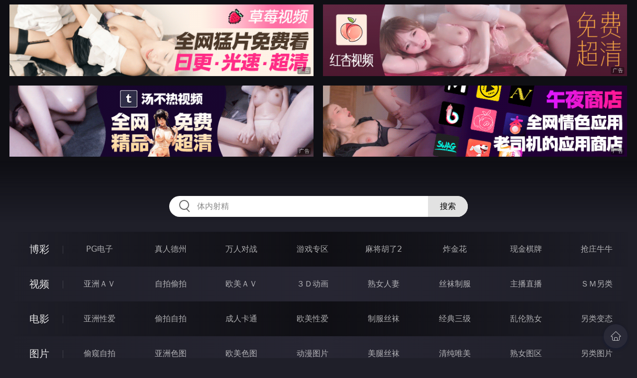

--- FILE ---
content_type: text/html
request_url: http://556liu.com/htm/2023/2/15/lingleitupian/567479.html
body_size: 5526
content:
<!DOCTYPE html>
<html lang="zh-CN">
<head>
    <meta charset="utf-8">
    <meta http-equiv="Content-type" name="viewport" content="initial-scale=1.0, maximum-scale=1.0, user-scalable=no, width=device-width" />
	<meta name="keywords" content="尼媽這妹子練的是啥工夫[8P],日本AV,欧美AV,国产AV,艳照门视频,成人电影,成人动漫,成人图片,成人小说,人体艺术,美女图片,丝袜美腿" />
	<meta name="description" content="尼媽這妹子練的是啥工夫[8P],深爱激情网每日更新各类成人电影,提供最新的日本AV,欧美AV,国产AV,艳照门视频,成人电影,成人动漫,成人图片,成人小说,人体艺术,美女图片,丝袜美腿等成人电影在线观看,让您的生活更加丰富多彩!" />
	<title>尼媽這妹子練的是啥工夫[8P]  - 深爱激情网</title>
	<link rel="stylesheet" href="/static/css/style.css" />
</head>
<body ontouchstart>
<div id="topBox"></div>
<div id="header"></div>
<div class="wrap">
	<div class="menu clearfix">
		<dl>
			<dt><a href="/shipin/index.html">视频</a></dt>
			<dd><a href="/yazhouav/index.html">亚洲ＡＶ</a></dd>
			<dd><a href="/zipaitoupai/index.html">自拍偷拍</a></dd>
			<dd><a href="/oumeiav/index.html">欧美ＡＶ</a></dd>
			<dd><a href="/3ddonghua/index.html">３Ｄ动画</a></dd>
			<dd><a href="/shunvrenqi/index.html">熟女人妻</a></dd>
			<dd><a href="/siwazhifu/index.html">丝袜制服</a></dd>
			<dd><a href="/zhubozhibo/index.html">主播直播</a></dd>
			<dd><a href="/smlinglei/index.html">ＳＭ另类</a></dd>
		</dl>
		<dl>
			<dt><a href="/dianying/index.html">电影</a></dt>
			<dd><a href="/yazhouxingai/index.html">亚洲性爱</a></dd>
			<dd><a href="/toupaizipai/index.html">偷拍自拍</a></dd>
			<dd><a href="/chengrenkatong/index.html">成人卡通</a></dd>
			<dd><a href="/oumeixingai/index.html">欧美性爱</a></dd>
			<dd><a href="/zhifusiwa/index.html">制服丝袜</a></dd>
			<dd><a href="/sanjijingdian/index.html">经典三级</a></dd>
			<dd><a href="/luanlunshunv/index.html">乱伦熟女</a></dd>
			<dd><a href="/lingleibiantai/index.html">另类变态</a></dd>
		</dl>
		<dl>
			<dt><a href="/tupian/index.html">图片</a></dt>
			<dd><a href="/toukuizipai/index.html">偷窥自拍</a></dd>
			<dd><a href="/yazhousetu/index.html">亚洲色图</a></dd>
			<dd><a href="/oumeisetu/index.html">欧美色图</a></dd>
			<dd><a href="/dongmantupian/index.html">动漫图片</a></dd>
			<dd><a href="/meituisiwa/index.html">美腿丝袜</a></dd>
			<dd><a href="/qingchunweimei/index.html">清纯唯美</a></dd>
			<dd><a href="/shunvtuqu/index.html">熟女图区</a></dd>
			<dd><a href="/lingleitupian/index.html">另类图片</a></dd>
		</dl>
		<dl>
			<dt><a href="/xiaoshuo/index.html">小说</a></dt>
			<dd><a href="/doushijiqing/index.html">都市激情</a></dd>
			<dd><a href="/jiatingluanlun/index.html">家庭乱伦</a></dd>
			<dd><a href="/renqinvyou/index.html">人妻女友</a></dd>
			<dd><a href="/wuxiagudian/index.html">武侠古典</a></dd>
			<dd><a href="/miqingxiaoyuan/index.html">迷情校园</a></dd>
			<dd><a href="/lingleixiaoshuo/index.html">另类小说</a></dd>
			<dd><a href="/huangsexiaohua/index.html">黄色笑话</a></dd>
			<dd><a href="/xingaijiqiao/index.html">性爱技巧</a></dd>
		</dl>
		<div id="subMenuBox"></div>
	</div>
</div>
<div id="midBox"></div>
<div class="wrap">
	<div class="main">
		<h1>尼媽這妹子練的是啥工夫[8P]</h1>
		<div class="content">
<img src="https://st01.pic111222333.com/17020F/p08/%E5%B0%BC%E5%AA%BD%E9%80%99%E5%A6%B9%E5%AD%90%E7%B7%B4%E7%9A%84%E6%98%AF%E5%95%A5%E5%B7%A5%E5%A4%AB%5B8P%5D/01.jpg" border="0"><br><img src="https://st01.pic111222333.com/17020F/p08/%E5%B0%BC%E5%AA%BD%E9%80%99%E5%A6%B9%E5%AD%90%E7%B7%B4%E7%9A%84%E6%98%AF%E5%95%A5%E5%B7%A5%E5%A4%AB%5B8P%5D/02.jpg" border="0"><br><img src="https://st01.pic111222333.com/17020F/p08/%E5%B0%BC%E5%AA%BD%E9%80%99%E5%A6%B9%E5%AD%90%E7%B7%B4%E7%9A%84%E6%98%AF%E5%95%A5%E5%B7%A5%E5%A4%AB%5B8P%5D/03.jpg" border="0"><br><img src="https://st01.pic111222333.com/17020F/p08/%E5%B0%BC%E5%AA%BD%E9%80%99%E5%A6%B9%E5%AD%90%E7%B7%B4%E7%9A%84%E6%98%AF%E5%95%A5%E5%B7%A5%E5%A4%AB%5B8P%5D/04.jpg" border="0"><br><img src="https://st01.pic111222333.com/17020F/p08/%E5%B0%BC%E5%AA%BD%E9%80%99%E5%A6%B9%E5%AD%90%E7%B7%B4%E7%9A%84%E6%98%AF%E5%95%A5%E5%B7%A5%E5%A4%AB%5B8P%5D/05.jpg" border="0"><br><img src="https://st01.pic111222333.com/17020F/p08/%E5%B0%BC%E5%AA%BD%E9%80%99%E5%A6%B9%E5%AD%90%E7%B7%B4%E7%9A%84%E6%98%AF%E5%95%A5%E5%B7%A5%E5%A4%AB%5B8P%5D/06.jpg" border="0"><br><img src="https://st01.pic111222333.com/17020F/p08/%E5%B0%BC%E5%AA%BD%E9%80%99%E5%A6%B9%E5%AD%90%E7%B7%B4%E7%9A%84%E6%98%AF%E5%95%A5%E5%B7%A5%E5%A4%AB%5B8P%5D/07.jpg" border="0"><br><img src="https://st01.pic111222333.com/17020F/p08/%E5%B0%BC%E5%AA%BD%E9%80%99%E5%A6%B9%E5%AD%90%E7%B7%B4%E7%9A%84%E6%98%AF%E5%95%A5%E5%B7%A5%E5%A4%AB%5B8P%5D/08.jpg" border="0"><br>
		</div>
		<div class="post-link">
			<a href=/htm/2023/2/18/lingleitupian/567731.html class=prev>上一篇<span class=mobile>：<h2>人妻女房浮気相手[20P]</h2></span></a><a href=/htm/2023/2/15/lingleitupian/567478.html class=next>下一篇<span class=mobile>：<h2>SM調教小騷女，鋼筆，夾子齊上陣 [16P]</h2></span></a>
		</div>
	</div>
</div>
<div id="btmBox"></div>
<script src="/static/js/common.js"></script>
<script src="/static/js/base.js"></script>
</body>
</html>
